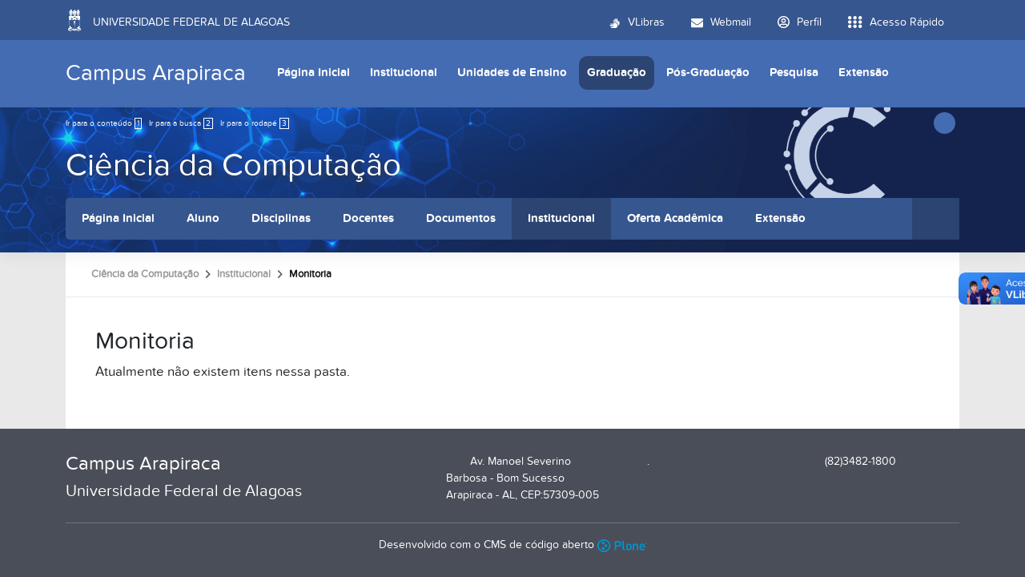

--- FILE ---
content_type: text/html;charset=utf-8
request_url: https://arapiraca.ufal.br/graduacao/ciencia-da-computacao/institucional/monitoria
body_size: 9200
content:
<!DOCTYPE html>
<html class="h-100" lang="pt-br">
<head><meta http-equiv="Content-Type" content="text/html; charset=UTF-8">
	<title>Monitoria — Campus Arapiraca</title>
	<meta name="viewport" content="width=device-width, initial-scale=1.0">

	<link rel="shortcut icon" href="/++theme++ufal.tema.unidade/++plone++ufalprofile/favicons/favicon.ico">
    <link rel="apple-touch-icon" sizes="57x57" href="/++theme++ufal.tema.unidade/++plone++ufalprofile/favicons/apple-touch-icon-57x57.png">
    <link rel="apple-touch-icon" sizes="114x114" href="/++theme++ufal.tema.unidade/++plone++ufalprofile/favicons/apple-touch-icon-114x114.png">
    <link rel="apple-touch-icon" sizes="72x72" href="/++theme++ufal.tema.unidade/++plone++ufalprofile/favicons/apple-touch-icon-72x72.png">
    <link rel="apple-touch-icon" sizes="144x144" href="/++theme++ufal.tema.unidade/++plone++ufalprofile/favicons/apple-touch-icon-144x144.png">
    <link rel="apple-touch-icon" sizes="60x60" href="/++theme++ufal.tema.unidade/++plone++ufalprofile/favicons/apple-touch-icon-60x60.png">
    <link rel="apple-touch-icon" sizes="120x120" href="/++theme++ufal.tema.unidade/++plone++ufalprofile/favicons/apple-touch-icon-120x120.png">
    <link rel="apple-touch-icon" sizes="76x76" href="/++theme++ufal.tema.unidade/++plone++ufalprofile/favicons/apple-touch-icon-76x76.png">
    <link rel="apple-touch-icon" sizes="152x152" href="/++theme++ufal.tema.unidade/++plone++ufalprofile/favicons/apple-touch-icon-152x152.png">
    <link rel="icon" type="image/png" href="/++theme++ufal.tema.unidade/++plone++ufalprofile/favicons/favicon-192x192.png" sizes="192x192">
    <link rel="icon" type="image/png" href="/++theme++ufal.tema.unidade/++plone++ufalprofile/favicons/favicon-160x160.png" sizes="160x160">
    <link rel="icon" type="image/png" href="/++theme++ufal.tema.unidade/++plone++ufalprofile/favicons/favicon-96x96.png" sizes="96x96">
    <link rel="icon" type="image/png" href="/++theme++ufal.tema.unidade/++plone++ufalprofile/favicons/favicon-16x16.png" sizes="16x16">
    <link rel="icon" type="image/png" href="/++theme++ufal.tema.unidade/++plone++ufalprofile/favicons/favicon-32x32.png" sizes="32x32">
    <meta name="msapplication-TileColor" content="#CE0000">
    <meta name="msapplication-TileImage" content="++plone++ufalprofile/favicons/mstile-144x144.png">
    <meta name="msapplication-square70x70logo" content="++plone++ufalprofile/favicons/mstile-70x70.png">
    <meta name="msapplication-square150x150logo" content="++plone++ufalprofile/favicons/mstile-150x150.png">
    <meta name="msapplication-wide310x150logo" content="++plone++ufalprofile/favicons/mstile-310x150.png">
    <meta name="msapplication-square310x310logo" content="++plone++ufalprofile/favicons/mstile-310x130.png">

<meta charset="utf-8"><meta name="twitter:card" content="summary"><meta property="og:site_name" content="Campus Arapiraca"><meta property="og:title" content="Monitoria"><meta property="og:type" content="website"><meta property="og:description" content=""><meta property="og:url" content="https://arapiraca.ufal.br/graduacao/ciencia-da-computacao/institucional/monitoria"><meta property="og:image" content="https://arapiraca.ufal.br/++resource++plone-logo.svg"><meta property="og:image:type" content="image/svg+xml"><meta name="viewport" content="width=device-width, initial-scale=1.0"><meta name="generator" content="Plone - https://plone.org/"><link rel="canonical" href="https://arapiraca.ufal.br/graduacao/ciencia-da-computacao/institucional/monitoria"><link rel="mask-icon" href="https://arapiraca.ufal.br/favicon.ico"><link href="https://arapiraca.ufal.br/@@search" rel="search" title="Buscar neste site"><link data-bundle="plone-fullscreen" href="https://arapiraca.ufal.br/++webresource++ac83a459-aa2c-5a45-80a9-9d3e95ae0847/++plone++static/plone-fullscreen/fullscreen.css" media="all" rel="stylesheet" type="text/css"><link data-bundle="ufalprofile" href="https://arapiraca.ufal.br/++webresource++bd356ff7-0ed7-522b-8443-56a8b2762624/++plone++ufalprofile/build/profile.css" media="all" rel="stylesheet" type="text/css"><link data-bundle="diazo" href="https://arapiraca.ufal.br/++webresource++3e323ac5-7817-5b48-8bb3-bc231faff228/++theme++ufal.tema.unidade/css/unidade.min.css" media="all" rel="stylesheet" type="text/css"><link data-bundle="plonecustomcss" href="https://arapiraca.ufal.br/++webresource++e41a6385-2154-5132-a257-d9d13814414f/@@custom.css" media="all" rel="stylesheet" type="text/css"><style>:root{
--ufal-un-main: #446CB3;
--ufal-un-secondary: #36568f;
--ufal-un-link: #fff;
--ufal-un-third: #2b4472;
}</style><script data-bundle="plone-fullscreen" integrity="sha384-yAbXscL0aoE/0AkFhaGNz6d74lDy9Cz7PXfkWNqRnFm0/ewX0uoBBoyPBU5qW7Nr" src="https://arapiraca.ufal.br/++webresource++6aa4c841-faf5-51e8-8109-90bd97e7aa07/++plone++static/plone-fullscreen/fullscreen.js"></script><script data-bundle="plone" integrity="sha384-s9w7/piubkE2KsJ6l60bLpJZ0mAKu3LX+ZxSZ5wuMN2IATRZbynL5ya5fNghx9Yx" src="https://arapiraca.ufal.br/++webresource++52798d28-e2f5-52a6-8c1e-0d2f84ec7125/++plone++static/bundle-plone/bundle.min.js"></script><script data-bundle="ufalprofile" integrity="sha384-OiqS2gltSQCMIYEFvwjugMdpwkdagZO63ygbGa9MojlrDqAn6s/SZVUO/3A4FkOS" src="https://arapiraca.ufal.br/++webresource++eac9e2b8-6141-5f53-921f-16edcd25dd85/++plone++ufalprofile/build/profile.js"></script><script data-bundle="diazo" integrity="sha384-7jHNkN199+cgX4oYpIbixR23HgaHcnimh3f5bSEjNSkndb+EeA81tJtMx5N+rf2d" src="https://arapiraca.ufal.br/++webresource++e48ab131-dfbd-59e0-8220-715b27a377cc/++theme++ufal.tema.unidade/js/unidade.js"></script></head>
<body id="visual-portal-wrapper" class="course-layout col-content frontend icons-off portaltype-folder section-graduacao site-Plone subsection-ciencia-da-computacao subsection-ciencia-da-computacao-institucional subsection-ciencia-da-computacao-institucional-monitoria template-listing_view thumbs-on userrole-anonymous viewpermission-view" dir="ltr" data-base-url="https://arapiraca.ufal.br/graduacao/ciencia-da-computacao/institucional/monitoria" data-view-url="https://arapiraca.ufal.br/graduacao/ciencia-da-computacao/institucional/monitoria" data-portal-url="https://arapiraca.ufal.br" data-i18ncatalogurl="https://arapiraca.ufal.br/plonejsi18n" data-pat-pickadate='{"date": {"selectYears": 200}, "time": {"interval": 5 } }' data-pat-plone-modal='{"actionOptions": {"displayInModal": false}}'><section id="portal-toolbar"></section><div class="outer-wrapper flex-grow-1 d-flex flex-column">
        <div id="header">
            <div class="container">
                <div class="row">
                    <div class="col-12">
                        <div class="site-actions">
                            
                            
                            
                        </div>
                    </div>
                </div>
                <div class="row">
                    <div class="col-12">
                        <div class="navigation">
                            <div class="identification me-4">
                                <a id="portal-logo" title="Campus Arapiraca" href="https://arapiraca.ufal.br">
                                    <div id="portal-title">Campus Arapiraca</div>
                                <div id="portal-abbr">ARAPIRACA</div></a>
                            </div>
                            <div class="toggles d-none">
                                <button class="navToggle" type="button" aria-label="Expandir Menu" aria-controls="mainNavDropDown" aria-expanded="false">
                                    <i class="fa-solid fa-bars" aria-hidden="true"></i>
                                </button>
                                <button class="searchToggle" data-bs-toggle="modal" data-bs-target="#searchModal" aria-label="Buscar">
                                    <i class="fa fa-search" aria-hidden="true"></i>
                                </button>
                            </div>
                            <div class="siteNav mainNav pat-navigationmarker" id="mainNavDropDown">
                                <ul>
    <li class="index_html nav-item"><a href="https://arapiraca.ufal.br" class="state-None nav-link">Página Inicial</a></li><li class="institucional has_subtree nav-item"><a href="https://arapiraca.ufal.br/institucional" class="state-published nav-link" aria-haspopup="true">Institucional</a><input id="navitem-institucional" type="checkbox" class="opener"><label for="navitem-institucional" role="button" aria-label="Institucional"></label><ul class="has_subtree dropdown"><li class="quem_somos nav-item"><a href="https://arapiraca.ufal.br/institucional/quem_somos" class="state-published nav-link">Quem Somos</a></li><li class="equipe nav-item"><a href="https://arapiraca.ufal.br/institucional/equipe" class="state-published nav-link">Equipe</a></li><li class="setores-e-orgaos-de-apoio nav-item"><a href="https://arapiraca.ufal.br/institucional/setores-e-orgaos-de-apoio" class="state-published nav-link">Setores e Órgãos de Apoio</a></li><li class="comissao-eleitoral-2022 nav-item"><a href="https://arapiraca.ufal.br/institucional/comissao-eleitoral-2022" class="state-published nav-link">Comissão Eleitoral Diretor - 2022/2026</a></li><li class="conselho-provisorio-do-campus-de-arapiraca nav-item"><a href="https://arapiraca.ufal.br/institucional/conselho-provisorio-do-campus-de-arapiraca" class="state-published nav-link">Conselho Provisório do Campus de Arapiraca</a></li><li class="laboratorios-e-responsaveis nav-item"><a href="https://arapiraca.ufal.br/institucional/laboratorios-e-responsaveis" class="state-published nav-link">Laboratórios e Responsáveis</a></li><li class="documentos nav-item"><a href="https://arapiraca.ufal.br/institucional/documentos" class="state-published nav-link">Documentos</a></li><li class="servicos nav-item"><a href="https://arapiraca.ufal.br/institucional/servicos" class="state-published nav-link">Serviços - Solicitação</a></li><li class="informes nav-item"><a href="https://arapiraca.ufal.br/institucional/informes" class="state-published nav-link">Informes</a></li><li class="transparencia nav-item"><a href="https://arapiraca.ufal.br/institucional/transparencia" class="state-published nav-link">Transparência</a></li><li class="hierarquia-sipac-campus-arapiraca nav-item"><a href="https://arapiraca.ufal.br/institucional/hierarquia-sipac-campus-arapiraca" class="state-published nav-link">Hierarquia SIPAC - Campus Arapiraca</a></li><li class="links-uteis nav-item"><a href="https://arapiraca.ufal.br/institucional/links-uteis" class="state-published nav-link">Links Úteis</a></li><li class="contatos nav-item"><a href="https://arapiraca.ufal.br/institucional/contatos" class="state-published nav-link">Contatos</a></li></ul></li><li class="unidades-de-ensino has_subtree nav-item"><a href="https://arapiraca.ufal.br/unidades-de-ensino" class="state-published nav-link" aria-haspopup="true">Unidades de Ensino</a><input id="navitem-unidades-de-ensino" type="checkbox" class="opener"><label for="navitem-unidades-de-ensino" role="button" aria-label="Unidades de Ensino"></label><ul class="has_subtree dropdown"><li class="arapiraca nav-item"><a href="https://arapiraca.ufal.br/unidades-de-ensino/arapiraca" class="state-published nav-link">Arapiraca</a></li><li class="palmeira-dos-indios nav-item"><a href="https://arapiraca.ufal.br/unidades-de-ensino/palmeira-dos-indios" class="state-published nav-link">Palmeira dos Índios</a></li><li class="penedo nav-item"><a href="https://arapiraca.ufal.br/unidades-de-ensino/penedo" class="state-published nav-link">Penedo</a></li></ul></li><li class="graduacao has_subtree nav-item"><a href="https://arapiraca.ufal.br/graduacao" class="state-published nav-link" aria-haspopup="true">Graduação</a><input id="navitem-graduacao" type="checkbox" class="opener"><label for="navitem-graduacao" role="button" aria-label="Graduação"></label><ul class="has_subtree dropdown"><li class="administracao nav-item"><a href="https://arapiraca.ufal.br/graduacao/administracao" class="state-published nav-link">Administração</a></li><li class="administracao-publica nav-item"><a href="https://arapiraca.ufal.br/graduacao/administracao-publica" class="state-published nav-link">Administração Pública</a></li><li class="agronomia nav-item"><a href="https://arapiraca.ufal.br/graduacao/agronomia" class="state-published nav-link">Agronomia</a></li><li class="arquitetura-e-urbanismo nav-item"><a href="https://arapiraca.ufal.br/graduacao/arquitetura-e-urbanismo" class="state-published nav-link">Arquitetura e Urbanismo</a></li><li class="ciencia-da-computacao nav-item"><a href="https://arapiraca.ufal.br/graduacao/ciencia-da-computacao" class="state-published nav-link">Ciência da Computação</a></li><li class="biologia nav-item"><a href="https://arapiraca.ufal.br/graduacao/biologia" class="state-published nav-link">Ciências Biológicas</a></li><li class="ciencias-biologicas-penedo nav-item"><a href="https://arapiraca.ufal.br/graduacao/ciencias-biologicas-penedo" class="state-published nav-link">Ciências Biológicas (Penedo)</a></li><li class="educacao-fisica nav-item"><a href="https://arapiraca.ufal.br/graduacao/educacao-fisica" class="state-published nav-link">Educação Física</a></li><li class="enfermagem nav-item"><a href="https://arapiraca.ufal.br/graduacao/enfermagem" class="state-published nav-link">Enfermagem</a></li><li class="engenharia-de-pesca nav-item"><a href="https://arapiraca.ufal.br/graduacao/engenharia-de-pesca" class="state-published nav-link">Engenharia de Pesca (Penedo)</a></li><li class="engenharia-de-producao nav-item"><a href="https://arapiraca.ufal.br/graduacao/engenharia-de-producao" class="state-published nav-link">Engenharia de Produção (Penedo)</a></li><li class="fisica nav-item"><a href="https://arapiraca.ufal.br/graduacao/fisica" class="state-published nav-link">Física</a></li><li class="letras nav-item"><a href="https://arapiraca.ufal.br/graduacao/letras" class="state-published nav-link">Letras</a></li><li class="matematica nav-item"><a href="https://arapiraca.ufal.br/graduacao/matematica" class="state-published nav-link">Matemática</a></li><li class="medicina nav-item"><a href="https://arapiraca.ufal.br/graduacao/medicina" class="state-published nav-link">Medicina</a></li><li class="pedagogia nav-item"><a href="https://arapiraca.ufal.br/graduacao/pedagogia" class="state-published nav-link">Pedagogia Licenciatura</a></li><li class="psicologia nav-item"><a href="https://arapiraca.ufal.br/graduacao/psicologia" class="state-published nav-link">Psicologia (Palmeira dos Índios)</a></li><li class="quimica nav-item"><a href="https://arapiraca.ufal.br/graduacao/quimica" class="state-published nav-link">Química</a></li><li class="quimica-ead nav-item"><a href="https://arapiraca.ufal.br/graduacao/quimica-ead" class="state-published nav-link">Química EAD</a></li><li class="servico-social nav-item"><a href="https://arapiraca.ufal.br/graduacao/servico-social" class="state-published nav-link">Serviço Social (Palmeira dos Índios)</a></li><li class="sistemas-de-informacao nav-item"><a href="https://arapiraca.ufal.br/graduacao/sistemas-de-informacao" class="state-published nav-link">Sistemas de Informação (Penedo)</a></li><li class="turismo nav-item"><a href="https://arapiraca.ufal.br/graduacao/turismo" class="state-published nav-link">Turismo (Penedo)</a></li><li class="zootecnia nav-item"><a href="https://arapiraca.ufal.br/graduacao/zootecnia" class="state-published nav-link">Zootecnia</a></li></ul></li><li class="pos-graduacao has_subtree nav-item"><a href="https://arapiraca.ufal.br/pos-graduacao" class="state-published nav-link" aria-haspopup="true">Pós-Graduação</a><input id="navitem-pos-graduacao" type="checkbox" class="opener"><label for="navitem-pos-graduacao" role="button" aria-label="Pós-Graduação"></label><ul class="has_subtree dropdown"><li class="mestrado-em-agricultura-e-ambiente nav-item"><a href="https://arapiraca.ufal.br/pos-graduacao/mestrado-em-agricultura-e-ambiente" class="state-published nav-link">Programa de Pós-Graduação em Agricultura e Ambiente (PPGAA)</a></li><li class="mestrado-em-ensino-e-formacao-de-professores nav-item"><a href="https://arapiraca.ufal.br/pos-graduacao/mestrado-em-ensino-e-formacao-de-professores" class="state-published nav-link">Programa de Pós-Graduação em Ensino e Formação de Professores (PPGEFOP)</a></li><li class="mestrado-profissional-em-matematica-profmat nav-item"><a href="https://arapiraca.ufal.br/pos-graduacao/mestrado-profissional-em-matematica-profmat" class="state-published nav-link">Programa de Pós-Graduação em Matemática (PROFMAT-Arapiraca)</a></li><li class="especializacao-em-gestao-em-meio-ambiente nav-item"><a href="https://arapiraca.ufal.br/pos-graduacao/especializacao-em-gestao-em-meio-ambiente" class="state-published nav-link">Especialização em Gestão em Meio Ambiente</a></li><li class="qualificacao-profissional-em-agricultura-sustentavel-e-agronegocio nav-item"><a href="https://arapiraca.ufal.br/pos-graduacao/qualificacao-profissional-em-agricultura-sustentavel-e-agronegocio" class="state-published nav-link">Qualificação Profissional em Agricultura Sustentável e Agronegócio</a></li><li class="especializacao-em-agricultura-sustentavel-e-agronegocio nav-item"><a href="https://arapiraca.ufal.br/pos-graduacao/especializacao-em-agricultura-sustentavel-e-agronegocio" class="state-published nav-link">Especialização em Agricultura Sustentável e Agronegócio</a></li><li class="especializacao-em-educacao-infantil nav-item"><a href="https://arapiraca.ufal.br/pos-graduacao/especializacao-em-educacao-infantil" class="state-published nav-link">Especialização em Educação Infantil EaD</a></li><li class="mestrado-em-ciencias-ambientais nav-item"><a href="https://arapiraca.ufal.br/pos-graduacao/mestrado-em-ciencias-ambientais" class="state-published nav-link">Ciências Ambientais (PPGCIAMB)</a></li><li class="especializacao-residencia-agraria-em-agroecologia-e-desenvolvimento-territorial-sustentavel-na-agricultura-familiar nav-item"><a href="https://arapiraca.ufal.br/pos-graduacao/especializacao-residencia-agraria-em-agroecologia-e-desenvolvimento-territorial-sustentavel-na-agricultura-familiar" class="state-published nav-link">Residência Agrária em Agroecologia e Desenvolvimento Territorial Sustentável na Agricultura Familiar</a></li></ul></li><li class="pesquisa has_subtree nav-item"><a href="https://arapiraca.ufal.br/pesquisa" class="state-published nav-link" aria-haspopup="true">Pesquisa</a><input id="navitem-pesquisa" type="checkbox" class="opener"><label for="navitem-pesquisa" role="button" aria-label="Pesquisa"></label><ul class="has_subtree dropdown"><li class="coordenadoria-de-pesquisa-e-pos-graduacao-cppg nav-item"><a href="https://arapiraca.ufal.br/pesquisa/coordenadoria-de-pesquisa-e-pos-graduacao-cppg" class="state-published nav-link">Gerência de Pesquisa e Pós-Graduação</a></li><li class="grupos-de-pesquisa-1 nav-item"><a href="https://arapiraca.ufal.br/pesquisa/grupos-de-pesquisa-1" class="state-published nav-link">Grupos de pesquisa</a></li><li class="comissoes-de-etica nav-item"><a href="https://arapiraca.ufal.br/pesquisa/comissoes-de-etica" class="state-published nav-link">Comitê de Ética em Pesquisa com Seres Humanos</a></li><li class="comite-assessor-da-propep-no-campus-de-arapiraca nav-item"><a href="https://arapiraca.ufal.br/pesquisa/comite-assessor-da-propep-no-campus-de-arapiraca" class="state-published nav-link">Comitê Assessor da PROPEP</a></li><li class="programas nav-item"><a href="https://arapiraca.ufal.br/pesquisa/programas" class="state-published nav-link">Programas</a></li><li class="documentos nav-item"><a href="https://arapiraca.ufal.br/pesquisa/documentos" class="state-published nav-link">Documentos</a></li><li class="contato nav-item"><a href="https://arapiraca.ufal.br/pesquisa/contato" class="state-published nav-link">Contato</a></li><li class="cintec nav-item"><a href="https://arapiraca.ufal.br/pesquisa/cintec" class="state-published nav-link">Anais do Congresso de Inovação e Tecnologia em Diagnóstico do Agreste Alagoano</a></li></ul></li><li class="extensao has_subtree nav-item"><a href="https://arapiraca.ufal.br/extensao" class="state-published nav-link" aria-haspopup="true">Extensão</a><input id="navitem-extensao" type="checkbox" class="opener"><label for="navitem-extensao" role="button" aria-label="Extensão"></label><ul class="has_subtree dropdown"><li class="o-que-e-extensao-1 nav-item"><a href="https://arapiraca.ufal.br/extensao/o-que-e-extensao-1" class="state-published nav-link">O que é extensão?</a></li><li class="como-submeter-uma-acao-de-extensao nav-item"><a href="https://arapiraca.ufal.br/extensao/como-submeter-uma-acao-de-extensao" class="state-published nav-link">Como submeter uma ação de extensão</a></li><li class="grupo-de-trabalho-coordenadoria-de-extensao-e-cultura-coordex-1 nav-item"><a href="https://arapiraca.ufal.br/extensao/grupo-de-trabalho-coordenadoria-de-extensao-e-cultura-coordex-1" class="state-published nav-link">Gerência de Extensão e Cultura</a></li><li class="programas nav-item"><a href="https://arapiraca.ufal.br/extensao/programas" class="state-published nav-link">Programas</a></li><li class="documentos nav-item"><a href="https://arapiraca.ufal.br/extensao/documentos" class="state-published nav-link">Documentos</a></li><li class="links nav-item"><a href="https://arapiraca.ufal.br/extensao/links" class="state-published nav-link">Links</a></li><li class="contato nav-item"><a href="https://arapiraca.ufal.br/extensao/contato" class="state-published nav-link">Contato</a></li></ul></li>
  </ul>
                                <a href="/++theme++ufal.tema.unidade/" class="close" title="Fechar menu">
                                    <span class="fa fa-times" aria-hidden="true"></span>
                                </a>
                                <div class="toggles align-self-center me-2">
                                    <button class="searchToggle d-none d-lg-block" data-bs-toggle="modal" data-bs-target="#searchModal" aria-label="Buscar">
                                        <i class="fa fa-search" aria-hidden="true"></i>
                                    </button>
                                </div>                                
                            </div>
                        </div>
                    </div>
                </div>
            </div>
        </div>

        <div id="course-header" style="background-image:url(https://arapiraca.ufal.br/graduacao/ciencia-da-computacao/@@download-capa)">
            <div class="container">
                <div class="row">
                    <div class="col-12 d-flex">
                        <ul id="accessibility">
                            <li>
                                <a accesskey="1" href="#content" id="link-conteudo">
                                    Ir para o conteúdo
                                    <span>1</span>
                                </a>
                            </li>
                            <li>
                                <a accesskey="2" href="#searchGadget_form" class="searchToggle" id="link-buscar">
                                    Ir para a busca
                                    <span>2</span>
                                </a>
                            </li>
                            <li>
                                <a accesskey="3" href="#footer" id="link-rodape">
                                    Ir para o rodapé
                                    <span>3</span>
                                </a>
                            </li>
                        </ul>
                        <a href="https://sistemas.ufal.br/cas/login?service=https%3A%2F%2Farapiraca.ufal.br%2Fcas_login%3Fcame_from%3Dhttps%3A%2F%2Farapiraca.ufal.br%2Fgraduacao%2Fciencia-da-computacao%2Finstitucional%2Fmonitoria" id="personaltools-login" title="Acessar">
                            <i class="fa-solid fa-arrow-right-to-bracket" aria-hidden="true"></i>
                        </a>
                        
                    </div>
                </div>
            
    <div class="row">
        <div class="sub-wrapper">
            <div class="course-id flex-column flex-sm-row">
                <div class="d-flex flex-sm-grow-1 flex-column flex-lg-row">
                    <h1 class="curso-titulo flex-md-grow-1 text-center text-sm-start">
                        <a href="https://arapiraca.ufal.br/graduacao/ciencia-da-computacao">Ciência da Computação</a>
                    </h1>
                    
                </div>
                
                <div class="mobile-actions">
                    <button class="navToggle" type="button" aria-label="Expandir Menu" aria-controls="secondaryNavDropDown" aria-expanded="false">
                        <i class="fa-solid fa-bars" aria-hidden="true"></i>
                    </button>
                </div>
                
            </div>
            <div id="secondaryNavDropDown" class="siteNav secondaryNav pat-navigationmarker">
                <ul>
                    <li class="index_html nav-item"><a href="https://arapiraca.ufal.br/graduacao/ciencia-da-computacao" class="state-None nav-link">Página Inicial</a></li><li class="discentes has_subtree nav-item"><a href="https://arapiraca.ufal.br/graduacao/ciencia-da-computacao/discentes" class="state-None nav-link" aria-haspopup="true">Aluno</a><input id="navitem-discentes" type="checkbox" class="opener"><label for="navitem-discentes" role="button" aria-label="Aluno"></label><ul class="has_subtree dropdown"><li class="horarios-dos-professores nav-item"><a href="https://arapiraca.ufal.br/graduacao/ciencia-da-computacao/discentes/horarios-dos-professores" class="state-published nav-link">Horários dos professores</a></li><li class="cadastro-de-atividades-complementares nav-item"><a href="https://arapiraca.ufal.br/graduacao/ciencia-da-computacao/discentes/cadastro-de-atividades-complementares" class="state-published nav-link">Cadastro de Atividades Complementares</a></li><li class="calendario-academico-1 nav-item"><a href="https://arapiraca.ufal.br/graduacao/ciencia-da-computacao/discentes/calendario-academico-1" class="state-published nav-link">Calendário acadêmico</a></li><li class="centro-academico nav-item"><a href="https://arapiraca.ufal.br/graduacao/ciencia-da-computacao/discentes/centro-academico" class="state-published nav-link">Centro Acadêmico</a></li><li class="colacao-de-grau-diploma nav-item"><a href="https://arapiraca.ufal.br/graduacao/ciencia-da-computacao/discentes/colacao-de-grau-diploma" class="state-published nav-link">Colação de Grau/Diploma</a></li><li class="dicas-cartaz.png nav-item"><a href="https://arapiraca.ufal.br/graduacao/ciencia-da-computacao/discentes/dicas-cartaz.png/view" class="state- nav-link">Contatos úteis</a></li><li class="egressos nav-item"><a href="https://arapiraca.ufal.br/graduacao/ciencia-da-computacao/discentes/egressos" class="state-published nav-link">Egressos</a></li><li class="faq nav-item"><a href="https://arapiraca.ufal.br/graduacao/ciencia-da-computacao/discentes/faq" class="state-published nav-link">Faq</a></li><li class="formularios-alunos nav-item"><a href="https://arapiraca.ufal.br/graduacao/ciencia-da-computacao/discentes/formularios-alunos" class="state-published nav-link">Formulários</a></li><li class="frequencia-docente nav-item"><a href="https://arapiraca.ufal.br/graduacao/ciencia-da-computacao/discentes/frequencia-docente" class="state-published nav-link">Frequência Docente</a></li><li class="matricula nav-item"><a href="https://arapiraca.ufal.br/graduacao/ciencia-da-computacao/discentes/matricula" class="state-published nav-link">Matrícula</a></li><li class="copy_of_solicitacao-de-documentos nav-item"><a href="https://arapiraca.ufal.br/graduacao/ciencia-da-computacao/discentes/copy_of_solicitacao-de-documentos" class="state-published nav-link">Reabertura de matrícula (destrancamento)</a></li><li class="consulta-oferta-academica-resultados nav-item"><a href="https://arapiraca.ufal.br/graduacao/ciencia-da-computacao/discentes/consulta-oferta-academica-resultados" class="state-published nav-link">Relatórios</a></li><li class="representantes-de-turma nav-item"><a href="https://arapiraca.ufal.br/graduacao/ciencia-da-computacao/discentes/representantes-de-turma" class="state-published nav-link">Representantes de Turma</a></li><li class="solicitacao-de-documentos nav-item"><a href="https://arapiraca.ufal.br/graduacao/ciencia-da-computacao/discentes/solicitacao-de-documentos" class="state-published nav-link">Solicitação de documentos</a></li></ul></li><li class="disciplinas-1 nav-item"><a href="https://arapiraca.ufal.br/graduacao/ciencia-da-computacao/disciplinas-1" class="state-None nav-link">Disciplinas</a></li><li class="docentes-1 nav-item"><a href="https://arapiraca.ufal.br/graduacao/ciencia-da-computacao/docentes-1" class="state-None nav-link">Docentes</a></li><li class="documentos has_subtree nav-item"><a href="https://arapiraca.ufal.br/graduacao/ciencia-da-computacao/documentos" class="state-None nav-link" aria-haspopup="true">Documentos</a><input id="navitem-documentos" type="checkbox" class="opener"><label for="navitem-documentos" role="button" aria-label="Documentos"></label><ul class="has_subtree dropdown"><li class="agenda-dos-leccs nav-item"><a href="https://arapiraca.ufal.br/graduacao/ciencia-da-computacao/documentos/agenda-dos-leccs" class="state-published nav-link">Agenda dos LECCs</a></li><li class="atas-do-colegiado-e-nde nav-item"><a href="https://arapiraca.ufal.br/graduacao/ciencia-da-computacao/documentos/atas-do-colegiado-e-nde" class="state-published nav-link">Atas do Colegiado e NDE</a></li><li class="manual_estagio.pdf nav-item"><a href="https://arapiraca.ufal.br/graduacao/ciencia-da-computacao/documentos/manual_estagio.pdf/view" class="state- nav-link">Manual de Estágio</a></li><li class="portarias nav-item"><a href="https://arapiraca.ufal.br/graduacao/ciencia-da-computacao/documentos/portarias" class="state-published nav-link">Portarias</a></li><li class="projeto-pedagogico nav-item"><a href="https://arapiraca.ufal.br/graduacao/ciencia-da-computacao/documentos/projeto-pedagogico" class="state-published nav-link">Projeto Pedagógico</a></li><li class="tcc nav-item"><a href="https://arapiraca.ufal.br/graduacao/ciencia-da-computacao/documentos/tcc" class="state-published nav-link">TCC - Trabalho de Conclusão de Curso</a></li><li class="logo-do-curso nav-item"><a href="https://arapiraca.ufal.br/graduacao/ciencia-da-computacao/documentos/logo-do-curso" class="state-published nav-link">Logo do curso</a></li></ul></li><li class="institucional has_subtree nav-item"><a href="https://arapiraca.ufal.br/graduacao/ciencia-da-computacao/institucional" class="state-None nav-link" aria-haspopup="true">Institucional</a><input id="navitem-institucional" type="checkbox" class="opener"><label for="navitem-institucional" role="button" aria-label="Institucional"></label><ul class="has_subtree dropdown"><li class="administracao nav-item"><a href="https://arapiraca.ufal.br/graduacao/ciencia-da-computacao/institucional/administracao" class="state-published nav-link">Colegiado e Coordenações</a></li><li class="avaliacao-do-curso nav-item"><a href="https://arapiraca.ufal.br/graduacao/ciencia-da-computacao/institucional/avaliacao-do-curso" class="state-published nav-link">Avaliação do curso</a></li><li class="enade nav-item"><a href="https://arapiraca.ufal.br/graduacao/ciencia-da-computacao/institucional/enade" class="state-published nav-link">ENADE</a></li><li class="eventos nav-item"><a href="https://arapiraca.ufal.br/graduacao/ciencia-da-computacao/institucional/eventos" class="state-published nav-link">Eventos</a></li><li class="informes nav-item"><a href="https://arapiraca.ufal.br/graduacao/ciencia-da-computacao/institucional/informes" class="state-published nav-link">Informes</a></li><li class="infraestrutura nav-item"><a href="https://arapiraca.ufal.br/graduacao/ciencia-da-computacao/institucional/infraestrutura" class="state-published nav-link">Laboratórios do curso</a></li><li class="monitoria nav-item"><a href="https://arapiraca.ufal.br/graduacao/ciencia-da-computacao/institucional/monitoria" class="state-published nav-link">Monitoria</a></li><li class="nucleo-docente-estruturante-nde nav-item"><a href="https://arapiraca.ufal.br/graduacao/ciencia-da-computacao/institucional/nucleo-docente-estruturante-nde" class="state-published nav-link">Núcleo Docente Estruturante (NDE)</a></li></ul></li><li class="horarios has_subtree nav-item"><a href="https://arapiraca.ufal.br/graduacao/ciencia-da-computacao/horarios" class="state-None nav-link" aria-haspopup="true">Oferta Acadêmica</a><input id="navitem-horarios" type="checkbox" class="opener"><label for="navitem-horarios" role="button" aria-label="Oferta Acadêmica"></label><ul class="has_subtree dropdown"><li class="copy_of_2023 nav-item"><a href="https://arapiraca.ufal.br/graduacao/ciencia-da-computacao/horarios/copy_of_2023" class="state-published nav-link">2024</a></li><li class="2023 nav-item"><a href="https://arapiraca.ufal.br/graduacao/ciencia-da-computacao/horarios/2023" class="state-published nav-link">2023</a></li><li class="2022 nav-item"><a href="https://arapiraca.ufal.br/graduacao/ciencia-da-computacao/horarios/2022" class="state-published nav-link">2022</a></li><li class="2021 nav-item"><a href="https://arapiraca.ufal.br/graduacao/ciencia-da-computacao/horarios/2021" class="state-published nav-link">2021</a></li><li class="copy_of_2018 nav-item"><a href="https://arapiraca.ufal.br/graduacao/ciencia-da-computacao/horarios/copy_of_2018" class="state-published nav-link">2020</a></li><li class="2018 nav-item"><a href="https://arapiraca.ufal.br/graduacao/ciencia-da-computacao/horarios/2018" class="state-published nav-link">2018</a></li><li class="2017 nav-item"><a href="https://arapiraca.ufal.br/graduacao/ciencia-da-computacao/horarios/2017" class="state-published nav-link">2017</a></li><li class="ciencia-da-computacao.pdf nav-item"><a href="https://arapiraca.ufal.br/graduacao/ciencia-da-computacao/horarios/ciencia-da-computacao.pdf/view" class="state- nav-link">2025</a></li></ul></li><li class="extensao has_subtree nav-item"><a href="https://arapiraca.ufal.br/graduacao/ciencia-da-computacao/extensao" class="state-None nav-link" aria-haspopup="true">Extensão</a><input id="navitem-extensao" type="checkbox" class="opener"><label for="navitem-extensao" role="button" aria-label="Extensão"></label><ul class="has_subtree dropdown"><li class="atividades-curriculares-de-extensao nav-item"><a href="https://arapiraca.ufal.br/graduacao/ciencia-da-computacao/extensao/atividades-curriculares-de-extensao" class="state-published nav-link">Atividades Curriculares de Extensão</a></li><li class="projetos-de-extensao nav-item"><a href="https://arapiraca.ufal.br/graduacao/ciencia-da-computacao/extensao/projetos-de-extensao" class="state-published nav-link">Projetos de extensão</a></li></ul></li><li class="projetos-de-pesquisa has_subtree nav-item"><a href="https://arapiraca.ufal.br/graduacao/ciencia-da-computacao/projetos-de-pesquisa" class="state-None nav-link" aria-haspopup="true">Pesquisa e Inovação</a><input id="navitem-projetos-de-pesquisa" type="checkbox" class="opener"><label for="navitem-projetos-de-pesquisa" role="button" aria-label="Pesquisa e Inovação"></label><ul class="has_subtree dropdown"><li class="grupos-de-pesquisa nav-item"><a href="https://arapiraca.ufal.br/graduacao/ciencia-da-computacao/projetos-de-pesquisa/grupos-de-pesquisa" class="state-published nav-link">Grupos de pesquisa</a></li><li class="alunos-pibic-e-pibiti nav-item"><a href="https://arapiraca.ufal.br/graduacao/ciencia-da-computacao/projetos-de-pesquisa/alunos-pibic-e-pibiti" class="state-published nav-link">Alunos - PIBIC e PIBITI</a></li></ul></li>
                </ul>
                <a href="" class="close" title="Fechar menu">
                    <span class="fa fa-times" aria-hidden="true"></span>
                </a>
            </div>
            
        </div>
    </div>
    <div class="shadow"></div>
</div>
        </div>
    
        <div id="site" class="container flex-grow-1">
            <div id="main" class="row">
                
                <div id="center-column" class="col-xs-12 col-sm-12">
                    <div id="viewlet-above-content">
<nav id="portal-breadcrumbs" aria-label="breadcrumb">
  <div class="container">
    <ol class="breadcrumb">
      <li class="breadcrumb-item"><a href="https://arapiraca.ufal.br">Página Inicial</a></li>
      
        <li class="breadcrumb-item"><a href="https://arapiraca.ufal.br/graduacao">Graduação</a></li>
        
      
        <li class="breadcrumb-item"><a href="https://arapiraca.ufal.br/graduacao/ciencia-da-computacao">Ciência da Computação</a></li>
        
      
        <li class="breadcrumb-item"><a href="https://arapiraca.ufal.br/graduacao/ciencia-da-computacao/institucional">Institucional</a></li>
        
      
        
        <li class="breadcrumb-item active" aria-current="page">Monitoria</li>
      
    </ol>
  </div>
</nav>
</div>
                    
                    <article id="content">

            

              <header>

                <div id="viewlet-above-content-title"><span id="social-tags-body" itemscope itemtype="http://schema.org/WebPage" style="display: none">
  <span itemprop="name">Monitoria</span>
  <span itemprop="description"></span>
  <span itemprop="url">https://arapiraca.ufal.br/graduacao/ciencia-da-computacao/institucional/monitoria</span>
  <span itemprop="image">https://arapiraca.ufal.br/++resource++plone-logo.svg</span>
</span>
</div>

                
                  <h1>Monitoria</h1>

                

                <div id="viewlet-below-content-title">
</div>

                
                  

                

                <div id="viewlet-below-content-description"></div>

              </header>

              <div id="viewlet-above-content-body"></div>

              <div id="content-core">
                
      

        


        
          
            

            
              <p class="discreet">Atualmente não existem itens nessa pasta.</p>
            

          
        

      
    
              </div>

              <div id="viewlet-below-content-body">






</div>

            
            
          </article>
                    <div id="viewlet-below-content">






</div>
                </div>
                
            </div>
        </div>
    </div><div id="footer" class="mt-auto">
        <div class="container">
            <div class="row">
                <div class="col-lg-5 mb-4 mb-lg-0">
                    <h4>
                Campus Arapiraca
            </h4>
                    <h5>Universidade Federal de Alagoas</h5>
                </div>
                <div class="col-lg-7">
                    <div class="contact"><div class="contact row">
            
            <div class="col-lg-4 pb-2">
                <span class="fas fa-map-marker-alt me-2" aria-hidden="true"></span>
                Av. Manoel Severino Barbosa - 
                Bom Sucesso
                Arapiraca - AL,
                CEP:57309-005
            </div>
            
            
            
            <div class="col-lg-4 pb-2">
                <span class="fas fa-envelope me-2" aria-label="E-mail"></span>
                .
            </div>
            <div class="col-lg-4 pb-2">
                <span class="fas fa-phone me-2" aria-label="Telefone"></span>
                (82)3482-1800
            </div>
        </div></div>
                </div>
            </div>
            <div class="row">
                <div class="col-12">
                    <div class="border-top border-secondary text-center mt-3 pt-3">
                        <span>Desenvolvido com o CMS de código aberto</span>
                        <a href="http://www.plone.org" target="_blank">
                            <img src="/++theme++ufal.tema.unidade/++plone++ufalprofile/imgs/plone.png" alt="Plone">
                        </a>
                    </div>
                </div>
            </div>
        </div>
    </div><div id="modals"></div><script>
        (function (w,d,s,o,f,js,fjs) {
            w['barra-ufal']=o;w[o] = w[o] || function () { (w[o].q = w[o].q || []).push(arguments) };
            js = d.createElement(s), fjs = d.getElementsByTagName(s)[0];
            js.id = o; js.src = f; js.async = 1; fjs.parentNode.insertBefore(js, fjs);
        }(window, document, 'script', 'barra', '//barra.ufal.br/widget.js'));
    </script><script async="" src="https://www.googletagmanager.com/gtag/js?id=G-23TEFR2FCG"></script><script>
        window.dataLayer = window.dataLayer || [];
        function gtag(){dataLayer.push(arguments);}
        gtag('js', new Date());

        gtag('config', 'UA-39119199-3');
        gtag('config', 'G-23TEFR2FCG');
    </script><div id="languageModal" class="modal fade" tabindex="-1" aria-labelledby="languageModalLabel" aria-hidden="true">
    <div class="modal-dialog modal-dialog-centered">
        <div class="modal-content">
            <div class="modal-header">
                <h1 class="modal-title fs-5" id="languageModalLabel">Selecione o idioma</h1>
                <button type="button" class="btn-close" data-bs-dismiss="modal" aria-label="Close"></button>
            </div>
            <div class="modal-body p-0"></div>
        </div>
    </div>
</div><div id="searchModal" class="modal fade" tabindex="-1" aria-labelledby="searchModalLabel" aria-hidden="true">
    <div class="modal-dialog modal-lg">
        <div class="modal-content">
            <div class="modal-header">
                <h1 class="modal-title fs-5" id="searchModalLabel">Buscar</h1>
                <button type="button" class="btn-close" data-bs-dismiss="modal" aria-label="Close"></button>
            </div>
            <div class="modal-body d-flex">
                <form class="d-flex pat-livesearch show_images" id="searchGadget_form" action="https://arapiraca.ufal.br/@@search" role="search" data-pat-livesearch="ajaxUrl:https://arapiraca.ufal.br/@@ajax-search">

    <label class="hiddenStructure" for="searchGadget">Busca</label>

    <input class="searchField form-control me-2" id="searchGadget" name="SearchableText" placeholder="Buscar no Site" size="18" title="Buscar no Site" type="text">

    <button class="searchButton btn btn-outline-light" type="submit">Buscar</button>

    <div class="hiddenStructure" id="portal-advanced-search">
      <a href="https://arapiraca.ufal.br/@@search">Busca Avançada…</a>
    </div>

  </form>
                <button type="submit" class="btn btn-primary" form="#searchGadget_form">Buscar</button>
            </div>
        </div>
    </div>
</div></body>
</html>


--- FILE ---
content_type: text/css; charset=utf-8
request_url: https://arapiraca.ufal.br/++webresource++e41a6385-2154-5132-a257-d9d13814414f/@@custom.css
body_size: 563
content:
@media (min-width: 992px) {
    body.frontend:not(.course-layout) .mainNav > ul {
        container-type: inline-size;
        container-name: grant;
        position: relative;
        z-index: 10;
    }
    body.frontend:not(.course-layout) ul.has_subtree.dropdown:has(li:nth-last-child(n+17)) {
        width: 100cqw;
        display: grid !important;
        grid-template-rows: repeat(10, max-content) !important;
        left: 0;
    }
    body.frontend:not(.course-layout) .mainNav>ul li.has_subtree{
        position: initial;
    }
}